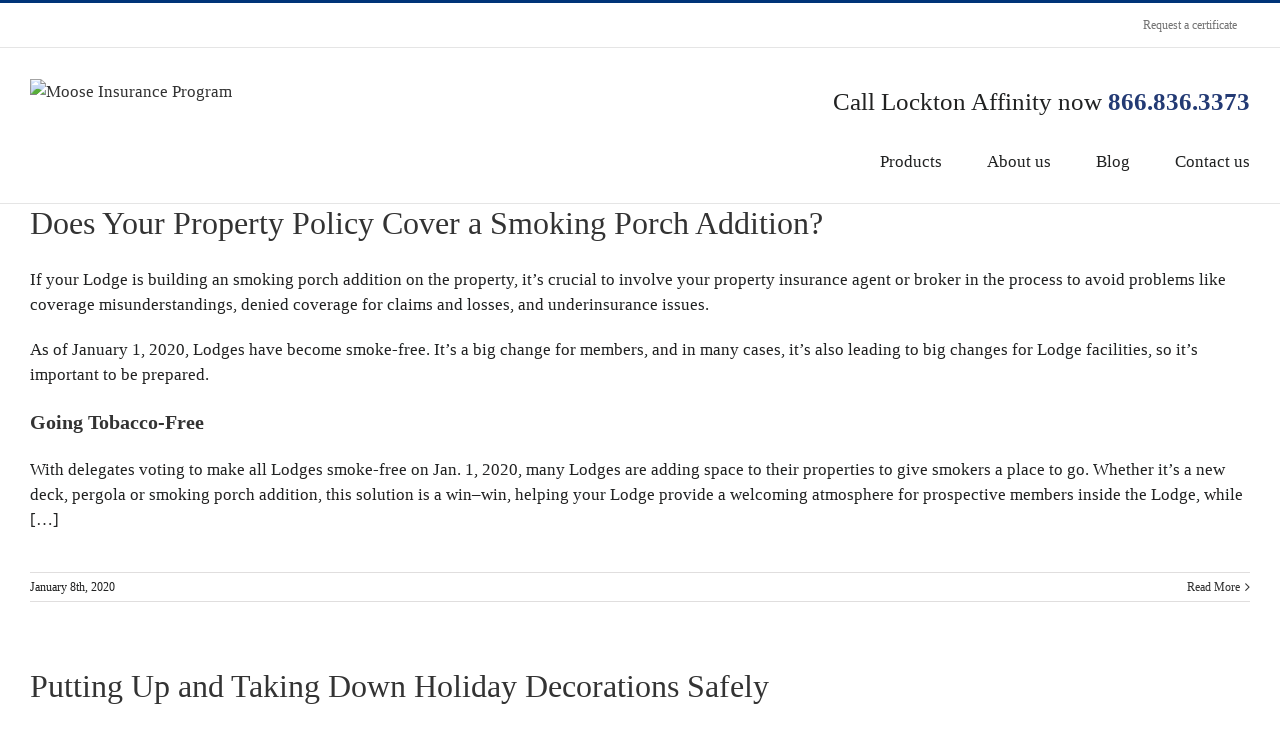

--- FILE ---
content_type: text/html; charset=UTF-8
request_url: https://mooseinsuranceprogram.com/2020/01/
body_size: 9172
content:
<!DOCTYPE html>
<html class="" lang="en-US" prefix="og: http://ogp.me/ns# fb: http://ogp.me/ns/fb# og: http://ogp.me/ns#">
<head>
	
	<meta http-equiv="Content-Type" content="text/html; charset=utf-8"/>

						
	<!--[if lte IE 8]>
	<script type="text/javascript" src="https://mooseinsuranceprogram.com/wp-content/themes/Avada/assets/js/html5shiv.js"></script>
	<![endif]-->

	
	<meta name="viewport" content="width=device-width, initial-scale=1" />
	<title>January 2020 - Moose Insurance Program</title>
						<script>
							/* You can add more configuration options to webfontloader by previously defining the WebFontConfig with your options */
							if ( typeof WebFontConfig === "undefined" ) {
								WebFontConfig = new Object();
							}
							WebFontConfig['google'] = {families: ['']};

							(function() {
								var wf = document.createElement( 'script' );
								wf.src = 'https://ajax.googleapis.com/ajax/libs/webfont/1.5.3/webfont.js';
								wf.type = 'text/javascript';
								wf.async = 'true';
								var s = document.getElementsByTagName( 'script' )[0];
								s.parentNode.insertBefore( wf, s );
							})();
						</script>
						
<!-- This site is optimized with the Yoast SEO plugin v9.3 - https://yoast.com/wordpress/plugins/seo/ -->
<meta name="robots" content="noindex,follow"/>
<meta property="og:locale" content="en_US" />
<meta property="og:type" content="object" />
<meta property="og:title" content="January 2020 - Moose Insurance Program" />
<meta property="og:url" content="https://mooseinsuranceprogram.com/2020/01/" />
<meta property="og:site_name" content="Moose Insurance Program" />
<meta name="twitter:card" content="summary" />
<meta name="twitter:title" content="January 2020 - Moose Insurance Program" />
<!-- / Yoast SEO plugin. -->

<link rel='dns-prefetch' href='//affinitysites.wpengine.com' />
<link rel='dns-prefetch' href='//s.w.org' />
<link rel="alternate" type="application/rss+xml" title="Moose Insurance Program &raquo; Feed" href="https://mooseinsuranceprogram.com/feed/" />
<link rel="alternate" type="application/rss+xml" title="Moose Insurance Program &raquo; Comments Feed" href="https://mooseinsuranceprogram.com/comments/feed/" />
			<link rel="shortcut icon" href="//affinitysites.wpengine.com/moose/wp-content/uploads/sites/15/2016/10/favicon.gif" type="image/x-icon" />
					<!-- For iPad Retina display -->
			<link rel="apple-touch-icon-precomposed" sizes="144x144" href="">
				<script type="text/javascript">
			window._wpemojiSettings = {"baseUrl":"https:\/\/s.w.org\/images\/core\/emoji\/2.3\/72x72\/","ext":".png","svgUrl":"https:\/\/s.w.org\/images\/core\/emoji\/2.3\/svg\/","svgExt":".svg","source":{"concatemoji":"https:\/\/mooseinsuranceprogram.com\/wp-includes\/js\/wp-emoji-release.min.js?ver=4.8.27"}};
			!function(t,a,e){var r,i,n,o=a.createElement("canvas"),l=o.getContext&&o.getContext("2d");function c(t){var e=a.createElement("script");e.src=t,e.defer=e.type="text/javascript",a.getElementsByTagName("head")[0].appendChild(e)}for(n=Array("flag","emoji4"),e.supports={everything:!0,everythingExceptFlag:!0},i=0;i<n.length;i++)e.supports[n[i]]=function(t){var e,a=String.fromCharCode;if(!l||!l.fillText)return!1;switch(l.clearRect(0,0,o.width,o.height),l.textBaseline="top",l.font="600 32px Arial",t){case"flag":return(l.fillText(a(55356,56826,55356,56819),0,0),e=o.toDataURL(),l.clearRect(0,0,o.width,o.height),l.fillText(a(55356,56826,8203,55356,56819),0,0),e===o.toDataURL())?!1:(l.clearRect(0,0,o.width,o.height),l.fillText(a(55356,57332,56128,56423,56128,56418,56128,56421,56128,56430,56128,56423,56128,56447),0,0),e=o.toDataURL(),l.clearRect(0,0,o.width,o.height),l.fillText(a(55356,57332,8203,56128,56423,8203,56128,56418,8203,56128,56421,8203,56128,56430,8203,56128,56423,8203,56128,56447),0,0),e!==o.toDataURL());case"emoji4":return l.fillText(a(55358,56794,8205,9794,65039),0,0),e=o.toDataURL(),l.clearRect(0,0,o.width,o.height),l.fillText(a(55358,56794,8203,9794,65039),0,0),e!==o.toDataURL()}return!1}(n[i]),e.supports.everything=e.supports.everything&&e.supports[n[i]],"flag"!==n[i]&&(e.supports.everythingExceptFlag=e.supports.everythingExceptFlag&&e.supports[n[i]]);e.supports.everythingExceptFlag=e.supports.everythingExceptFlag&&!e.supports.flag,e.DOMReady=!1,e.readyCallback=function(){e.DOMReady=!0},e.supports.everything||(r=function(){e.readyCallback()},a.addEventListener?(a.addEventListener("DOMContentLoaded",r,!1),t.addEventListener("load",r,!1)):(t.attachEvent("onload",r),a.attachEvent("onreadystatechange",function(){"complete"===a.readyState&&e.readyCallback()})),(r=e.source||{}).concatemoji?c(r.concatemoji):r.wpemoji&&r.twemoji&&(c(r.twemoji),c(r.wpemoji)))}(window,document,window._wpemojiSettings);
		</script>
		<style type="text/css">
img.wp-smiley,
img.emoji {
	display: inline !important;
	border: none !important;
	box-shadow: none !important;
	height: 1em !important;
	width: 1em !important;
	margin: 0 .07em !important;
	vertical-align: -0.1em !important;
	background: none !important;
	padding: 0 !important;
}
</style>
<link rel='stylesheet' id='contact-form-7-css'  href='https://mooseinsuranceprogram.com/wp-content/plugins/contact-form-7/includes/css/styles.css?ver=5.0.3' type='text/css' media='all' />
<link rel='stylesheet' id='learndash_quiz_front_css-css'  href='//affinitysites.wpengine.com/moose/wp-content/plugins/learndash-learndash-core-7fc44bf92955/templates/learndash_quiz_front.css?ver=2.5.4' type='text/css' media='all' />
<link rel='stylesheet' id='learndash_style-css'  href='//affinitysites.wpengine.com/moose/wp-content/plugins/learndash-learndash-core-7fc44bf92955/assets/css/style.min.css?ver=2.5.4' type='text/css' media='all' />
<link rel='stylesheet' id='sfwd_front_css-css'  href='//affinitysites.wpengine.com/moose/wp-content/plugins/learndash-learndash-core-7fc44bf92955/assets/css/front.min.css?ver=2.5.4' type='text/css' media='all' />
<link rel='stylesheet' id='jquery-dropdown-css-css'  href='//affinitysites.wpengine.com/moose/wp-content/plugins/learndash-learndash-core-7fc44bf92955/assets/css/jquery.dropdown.min.css?ver=2.5.4' type='text/css' media='all' />
<link rel='stylesheet' id='learndash_template_style_css-css'  href='//affinitysites.wpengine.com/moose/wp-content/plugins/learndash-learndash-core-7fc44bf92955/templates/learndash_template_style.css?ver=2.5.4' type='text/css' media='all' />
<link rel='stylesheet' id='rs-plugin-settings-css'  href='https://affinitysites.wpengine.com/moose/wp-content/plugins/revslider/public/assets/css/settings.css?ver=5.4.8.2' type='text/css' media='all' />
<style id='rs-plugin-settings-inline-css' type='text/css'>
#rs-demo-id {}
</style>
<link rel='stylesheet' id='dnd-upload-cf7-css'  href='https://mooseinsuranceprogram.com/wp-content/plugins/drag-and-drop-upload-cf7-pro/assets/css/dnd-upload-cf7.css?ver=2.10.6' type='text/css' media='all' />
<link rel='stylesheet' id='avada-child-stylesheet-css'  href='https://mooseinsuranceprogram.com/wp-content/themes/Avada/style.css?ver=4.8.27' type='text/css' media='all' />
<link rel='stylesheet' id='avada-stylesheet-css'  href='https://mooseinsuranceprogram.com/wp-content/themes/Avada-Child-Theme/style.css?ver=4.8.27' type='text/css' media='all' />
<!--[if lte IE 9]>
<link rel='stylesheet' id='avada-shortcodes-css'  href='https://mooseinsuranceprogram.com/wp-content/themes/Avada/shortcodes.css?ver=4.8.27' type='text/css' media='all' />
<![endif]-->
<link rel='stylesheet' id='fontawesome-css'  href='https://mooseinsuranceprogram.com/wp-content/themes/Avada/assets/fonts/fontawesome/font-awesome.css?ver=4.8.27' type='text/css' media='all' />
<!--[if lte IE 9]>
<link rel='stylesheet' id='avada-IE-fontawesome-css'  href='https://mooseinsuranceprogram.com/wp-content/themes/Avada/assets/fonts/fontawesome/font-awesome.css?ver=4.8.27' type='text/css' media='all' />
<![endif]-->
<!--[if lte IE 8]>
<link rel='stylesheet' id='avada-IE8-css'  href='https://mooseinsuranceprogram.com/wp-content/themes/Avada/assets/css/ie8.css?ver=4.8.27' type='text/css' media='all' />
<![endif]-->
<!--[if IE]>
<link rel='stylesheet' id='avada-IE-css'  href='https://mooseinsuranceprogram.com/wp-content/themes/Avada/assets/css/ie.css?ver=4.8.27' type='text/css' media='all' />
<![endif]-->
<link rel='stylesheet' id='avada-iLightbox-css'  href='https://mooseinsuranceprogram.com/wp-content/themes/Avada/ilightbox.css?ver=4.8.27' type='text/css' media='all' />
<link rel='stylesheet' id='avada-animations-css'  href='https://mooseinsuranceprogram.com/wp-content/themes/Avada/animations.css?ver=4.8.27' type='text/css' media='all' />
<link rel='stylesheet' id='avada-dynamic-css-css'  href='//mooseinsuranceprogram.com/wp-content/uploads/sites/15/avada-styles/avada_blog-15-global.css?timestamp=1696365645&#038;ver=4.8.27' type='text/css' media='all' />
<script type='text/javascript' src='https://mooseinsuranceprogram.com/wp-includes/js/jquery/jquery.js?ver=1.12.4'></script>
<script type='text/javascript' src='https://mooseinsuranceprogram.com/wp-includes/js/jquery/jquery-migrate.min.js?ver=1.4.1'></script>
<script type='text/javascript' src='https://affinitysites.wpengine.com/moose/wp-content/plugins/revslider/public/assets/js/jquery.themepunch.tools.min.js?ver=5.4.8.2'></script>
<script type='text/javascript' src='https://affinitysites.wpengine.com/moose/wp-content/plugins/revslider/public/assets/js/jquery.themepunch.revolution.min.js?ver=5.4.8.2'></script>
<link rel='https://api.w.org/' href='https://mooseinsuranceprogram.com/wp-json/' />
<link rel="EditURI" type="application/rsd+xml" title="RSD" href="https://mooseinsuranceprogram.com/xmlrpc.php?rsd" />
<link rel="wlwmanifest" type="application/wlwmanifest+xml" href="https://mooseinsuranceprogram.com/wp-includes/wlwmanifest.xml" /> 
<script src='https://affinitysites.wpengine.com/?dm=ff09011d8e124d854f075871403bbcd7&amp;action=load&amp;blogid=15&amp;siteid=1&amp;t=1662165008&amp;back=https%3A%2F%2Fmooseinsuranceprogram.com%2F2020%2F01%2F' type='text/javascript'></script>		<style type="text/css">.recentcomments a{display:inline !important;padding:0 !important;margin:0 !important;}</style>
		<!--[if IE 9]> <script>var _fusionParallaxIE9 = true;</script> <![endif]--><meta name="generator" content="Powered by Slider Revolution 5.4.8.2 - responsive, Mobile-Friendly Slider Plugin for WordPress with comfortable drag and drop interface." />
<script type="text/javascript">function setREVStartSize(e){									
						try{ e.c=jQuery(e.c);var i=jQuery(window).width(),t=9999,r=0,n=0,l=0,f=0,s=0,h=0;
							if(e.responsiveLevels&&(jQuery.each(e.responsiveLevels,function(e,f){f>i&&(t=r=f,l=e),i>f&&f>r&&(r=f,n=e)}),t>r&&(l=n)),f=e.gridheight[l]||e.gridheight[0]||e.gridheight,s=e.gridwidth[l]||e.gridwidth[0]||e.gridwidth,h=i/s,h=h>1?1:h,f=Math.round(h*f),"fullscreen"==e.sliderLayout){var u=(e.c.width(),jQuery(window).height());if(void 0!=e.fullScreenOffsetContainer){var c=e.fullScreenOffsetContainer.split(",");if (c) jQuery.each(c,function(e,i){u=jQuery(i).length>0?u-jQuery(i).outerHeight(!0):u}),e.fullScreenOffset.split("%").length>1&&void 0!=e.fullScreenOffset&&e.fullScreenOffset.length>0?u-=jQuery(window).height()*parseInt(e.fullScreenOffset,0)/100:void 0!=e.fullScreenOffset&&e.fullScreenOffset.length>0&&(u-=parseInt(e.fullScreenOffset,0))}f=u}else void 0!=e.minHeight&&f<e.minHeight&&(f=e.minHeight);e.c.closest(".rev_slider_wrapper").css({height:f})					
						}catch(d){console.log("Failure at Presize of Slider:"+d)}						
					};</script>
<style id="tt-easy-google-font-styles" type="text/css">p { }
h1 { }
h2 { }
h3 { }
h4 { }
h5 { }
h6 { }
</style>
	
	<!--[if lte IE 8]>
	<script type="text/javascript">
	jQuery(document).ready(function() {
	var imgs, i, w;
	var imgs = document.getElementsByTagName( 'img' );
	for( i = 0; i < imgs.length; i++ ) {
		w = imgs[i].getAttribute( 'width' );
		imgs[i].removeAttribute( 'width' );
		imgs[i].removeAttribute( 'height' );
	}
	});
	</script>

	<script src="https://mooseinsuranceprogram.com/wp-content/themes/Avada/assets/js/excanvas.js"></script>

	<![endif]-->

	<!--[if lte IE 9]>
	<script type="text/javascript">
	jQuery(document).ready(function() {

	// Combine inline styles for body tag
	jQuery('body').each( function() {
		var combined_styles = '<style type="text/css">';

		jQuery( this ).find( 'style' ).each( function() {
			combined_styles += jQuery(this).html();
			jQuery(this).remove();
		});

		combined_styles += '</style>';

		jQuery( this ).prepend( combined_styles );
	});
	});
	</script>

	<![endif]-->

	<script type="text/javascript">
		var doc = document.documentElement;
		doc.setAttribute('data-useragent', navigator.userAgent);
	</script>

	<script>
  (function(i,s,o,g,r,a,m){i['GoogleAnalyticsObject']=r;i[r]=i[r]||function(){
  (i[r].q=i[r].q||[]).push(arguments)},i[r].l=1*new Date();a=s.createElement(o),
  m=s.getElementsByTagName(o)[0];a.async=1;a.src=g;m.parentNode.insertBefore(a,m)
  })(window,document,'script','https://www.google-analytics.com/analytics.js','ga');

  ga('create', 'UA-7766075-24', 'auto');
  ga('send', 'pageview');

</script>
	<!-- Google Tag Manager -->
<script>(function(w,d,s,l,i){w[l]=w[l]||[];w[l].push({'gtm.start':
new Date().getTime(),event:'gtm.js'});var f=d.getElementsByTagName(s)[0],
j=d.createElement(s),dl=l!='dataLayer'?'&l='+l:'';j.async=true;j.src=
'https://www.googletagmanager.com/gtm.js?id='+i+dl;f.parentNode.insertBefore(j,f);
})(window,document,'script','dataLayer','GTM-W76QZCB');</script>
<!-- End Google Tag Manager --></head>
<body class="archive date fusion-body no-tablet-sticky-header no-mobile-sticky-header no-mobile-slidingbar no-mobile-totop mobile-logo-pos-left layout-wide-mode menu-text-align-center mobile-menu-design-modern fusion-image-hovers fusion-show-pagination-text">
			
						<div id="wrapper" class="">
		<div id="home" style="position:relative;top:1px;"></div>
				
		
			<div class="fusion-header-wrapper">
				<div class="fusion-header-v2 fusion-logo-left fusion-sticky-menu- fusion-sticky-logo- fusion-mobile-logo- fusion-mobile-menu-design-modern ">
					
<div class="fusion-secondary-header">
	<div class="fusion-row">
							<div class="fusion-alignright"><div class="fusion-secondary-menu"><ul id="menu-call-now" class="menu"><li  id="menu-item-209"  class="menu-item menu-item-type-custom menu-item-object-custom menu-item-209"  ><a  target="_blank" href="https://locktonaffinity.com/certificate-request/"><span class="menu-text">Request a certificate</span></a></li></ul></div><div class="fusion-mobile-nav-holder"></div></div>
			</div>
</div>
<div class="fusion-header-sticky-height"></div>
<div class="fusion-header">
	<div class="fusion-row">
		<div class="fusion-logo" data-margin-top="31px" data-margin-bottom="31px" data-margin-left="0px" data-margin-right="0px">
				<a class="fusion-logo-link" href="https://mooseinsuranceprogram.com">
						<img src="//affinitysites.wpengine.com/moose/wp-content/uploads/sites/15/2018/06/LA-Moose-Co-branded-Logo-Color-6-18-400px.jpg" width="400" height="98" alt="Moose Insurance Program" class="fusion-logo-1x fusion-standard-logo" />

							<img src="//affinitysites.wpengine.com/moose/wp-content/uploads/sites/15/2018/06/LA-Moose-Co-branded-Logo-Color-6-18-400px.jpg" width="400" height="98" alt="Moose Insurance Program" class="fusion-standard-logo fusion-logo-2x" />
			
			<!-- mobile logo -->
			
			<!-- sticky header logo -->
					</a>
		</div>
		<div class = "headerPhone">			<div class="textwidget">Call Lockton Affinity now  <span class="headPhone" style="color:#233a74; font-weight:bold;">866.836.3373</span></div>
		</div>		<div class="fusion-main-menu"><ul id="menu-main-menu" class="fusion-menu"><li  id="menu-item-297"  class="menu-item menu-item-type-custom menu-item-object-custom menu-item-home menu-item-297"  ><a  href="https://mooseinsuranceprogram.com/#products"><span class="menu-text">Products</span></a></li><li  id="menu-item-85"  class="menu-item menu-item-type-custom menu-item-object-custom menu-item-home menu-item-85"  ><a  href="https://mooseinsuranceprogram.com/#about-us"><span class="menu-text">About us</span></a></li><li  id="menu-item-137"  class="menu-item menu-item-type-post_type menu-item-object-page current_page_parent menu-item-137"  ><a  href="https://mooseinsuranceprogram.com/blog/"><span class="menu-text">Blog</span></a></li><li  id="menu-item-86"  class="menu-item menu-item-type-custom menu-item-object-custom menu-item-home menu-item-86"  ><a  href="https://mooseinsuranceprogram.com/#contact-us"><span class="menu-text">Contact us</span></a></li></ul></div>			<div class="fusion-mobile-menu-icons">
							<a href="#" class="fusion-icon fusion-icon-bars"></a>
		
		
			</div>


<div class="fusion-mobile-nav-holder"></div>

	</div>
</div>
				</div>
				<div class="fusion-clearfix"></div>
			</div>
					
		<div id="sliders-container">
					</div>
				
							
		
		
						<div id="main" class="clearfix " style="">
			<div class="fusion-row" style=""><div id="content" class="full-width" style="width: 100%;">
	
	<div id="posts-container" class="fusion-blog-layout-medium fusion-blog-pagination fusion-blog-archive fusion-clearfix" data-pages="1"><div id="post-198" class="fusion-post-medium post fusion-clearfix post-198 type-post status-publish format-standard hentry category-lodge-tips">

<div class="fusion-post-content post-content"><h2 class="entry-title"><a href="https://mooseinsuranceprogram.com/2020/01/08/smoking-porch-addition/">Does Your Property Policy Cover a Smoking Porch Addition?</a></h2><div class="fusion-post-content-container"><p>If your Lodge is building an smoking porch addition on the property, it&#8217;s crucial to involve your property insurance agent or broker in the process to avoid problems like coverage misunderstandings, denied coverage for claims and losses, and underinsurance issues.</p>
<p>As of January 1, 2020, Lodges have become smoke-free. It&#8217;s a big change for members, and in many cases, it&#8217;s also leading to big changes for Lodge facilities, so it&#8217;s important to be prepared.</p>
<h4><strong>Going Tobacco-Free</strong></h4>
<p>With delegates voting to make all Lodges smoke-free on Jan. 1, 2020, many Lodges are adding space to their properties to give smokers a place to go. Whether it&#8217;s a new deck, pergola or smoking porch addition, this solution is a win–win, helping your Lodge provide a welcoming atmosphere for prospective members inside the Lodge, while &#91;&#8230;&#93;</p>
</div></div><div class="fusion-clearfix"></div><div class="fusion-meta-info"><div class="fusion-alignleft">
	
			<span class="vcard" style="display: none;">
			<span class="fn">
				<a href="https://mooseinsuranceprogram.com/author/affinitysites/" title="Posts by Lockton Affinity, LLC" rel="author">Lockton Affinity, LLC</a>			</span>
		</span>
	
	

	
	
			<span class="updated" style="display:none;">
			2020-01-08T16:33:03+00:00		</span>
	
<span>January 8th, 2020</span><span class="fusion-inline-sep">|</span></div><div class="fusion-alignright"><a href="https://mooseinsuranceprogram.com/2020/01/08/smoking-porch-addition/" class="fusion-read-more">Read More</a></div></div></div><div id="post-197" class="fusion-post-medium post fusion-clearfix post-197 type-post status-publish format-standard hentry category-risk-management">

<div class="fusion-post-content post-content"><h2 class="entry-title"><a href="https://mooseinsuranceprogram.com/2020/01/08/holiday-decor-safety/">Putting Up and Taking Down Holiday Decorations Safely</a></h2><div class="fusion-post-content-container"><p>Each year there are thousands of injuries involving putting up and taking down holiday decor. You can reduce the risk to your members, guests and volunteers as you put Lodge decor away this season (keep this post in mind as you decorate for other holidays, too) by following these holiday decor safety tips:</p>
<h4><strong>Live and Artificial Trees</strong></h4>
<ul>
<li>Purchase a fresh tree to minimize the fire hazard and maximize long life.</li>
<li>Cut off the bottom 2 inches of the trunk base for better water absorption.</li>
<li>Water a live tree daily by filling up the tree stand basin.</li>
<li>Install all trees at least 3 feet from all heat sources.</li>
<li>Make sure the tree does not block doors or walkways.</li>
<li>Ensure artificial trees are labeled as fire resistant.</li>
<li>Take trees down before they &#91;&#8230;&#93;<br />
</div></div><div class="fusion-clearfix"></div><div class="fusion-meta-info"><div class="fusion-alignleft">
	
			<span class="vcard" style="display: none;">
			<span class="fn">
				<a href="https://mooseinsuranceprogram.com/author/affinitysites/" title="Posts by Lockton Affinity, LLC" rel="author">Lockton Affinity, LLC</a>			</span>
		</span>
	
	

	
	
			<span class="updated" style="display:none;">
			2020-01-08T16:29:40+00:00		</span>
	
<span>January 8th, 2020</span><span class="fusion-inline-sep">|</span></div><div class="fusion-alignright"><a href="https://mooseinsuranceprogram.com/2020/01/08/holiday-decor-safety/" class="fusion-read-more">Read More</a></div></div></div></div>
		</div>
									</div>  <!-- fusion-row -->
			</div>  <!-- #main -->
			
			
			
			
										
				<div class="fusion-footer">
																
						<footer class="fusion-footer-widget-area fusion-widget-area">
                            <div class="fusion-row">
                                <div class = "footerWidgetRow"><img width="122" height="101" class="attachment-full alignleft" style="max-width: 100%;" src="https://affinitysites.wpengine.com/moose/wp-content/uploads/sites/15/2016/09/locktonAffinityLogoFooter.png" /></div>                            </div>
							<div class="fusion-row">
								<div class="fusion-columns fusion-columns-2 fusion-widget-area">
									
																																							<div class="fusion-column col-lg-6 col-md-6 col-sm-6">
												<div id="text-2" class="fusion-footer-widget-column widget widget_text"><h4 class="widget-title">Lockton Affinity</h4>			<div class="textwidget"><p>10895 Lowell Avenue, Suite 300<br />
Overland Park, KS 66210</p>

<p>866.836.3373<br />
<a href="/cdn-cgi/l/email-protection" class="__cf_email__" data-cfemail="89c4e6e6faecd9fbe6f9ecfbfdf0c0e7fac9c5e6eae2fde6e7c8efefe0e7e0fdf0a7eae6e4">[email&#160;protected]</a></p>
<br />
<p style="color: #ffffff; font-weight: bold; font-size: 15px;" data-fontsize="16" data-lineheight="17">MAILING ADDRESS</P>

<p>PO Box 410679  | Kansas City, MO 64141</p>

<p>Copyright © Lockton Companies. All 
programs administered by Lockton Affinity, LLC. <br />
<a href="https://locktonaffinity.com/termsofuse/" target="_blank">Terms of Use</a>  |  <a href="https://locktonaffinity.com/privacypolicy/" target="_blank">Privacy Policy</a>  |  <a href="https://locktonaffinity.com/compensation-disclosure" target="_blank">Compensation Disclosure</a></p>
</div>
		<div style="clear:both;"></div></div><div id="text-3" class="fusion-footer-widget-column widget widget_text">			<div class="textwidget"><p style="font-size: 12px;color: #ffffff">The Moose Insurance Program is administered by Lockton Affinity, LLC d/b/a Lockton Affinity Insurance Brokers LLC in California #0795478. Coverage is subject to actual policy terms and conditions. Policy benefits are the sole responsibility of the issuing insurance company. Coverage may be provided by an excess/surplus lines insurer which is not licensed by or subject to the supervision of the insurance department of your state of residence. Policy coverage forms and rates may not be subject to regulation by the insurance department of your state of residence. Excess/Surplus lines insurers do not generally participate in state guaranty funds and therefore insureds are not protected by such funds in the event of the insurer’s insolvency.</p>
</div>
		<div style="clear:both;"></div></div>																																				</div>
																																								<div class="fusion-column fusion-column-last col-lg-6 col-md-6 col-sm-6">
																							</div>
																																																																																															
									<div class="fusion-clearfix"></div>
								</div> <!-- fusion-columns -->
							</div> <!-- fusion-row -->
						</footer> <!-- fusion-footer-widget-area -->
					
														</div> <!-- fusion-footer -->
					</div> <!-- wrapper -->

				
		<a class="fusion-one-page-text-link fusion-page-load-link"></a>

		<!-- W3TC-include-js-head -->

		
	<!--QUIZ_EMBEDER START-->
			
	<!--QUIZ_EMBEDER END-->
	<style type="text/css">
</style>
<script data-cfasync="false" src="/cdn-cgi/scripts/5c5dd728/cloudflare-static/email-decode.min.js"></script><script type='text/javascript'>
/* <![CDATA[ */
var wpcf7 = {"apiSettings":{"root":"https:\/\/mooseinsuranceprogram.com\/wp-json\/contact-form-7\/v1","namespace":"contact-form-7\/v1"},"recaptcha":{"messages":{"empty":"Please verify that you are not a robot."}},"cached":"1"};
/* ]]> */
</script>
<script type='text/javascript' src='https://mooseinsuranceprogram.com/wp-content/plugins/contact-form-7/includes/js/scripts.js?ver=5.0.3'></script>
<script type='text/javascript'>
/* <![CDATA[ */
var wpcf7_redirect_forms = {"84":{"page_id":"","external_url":"","use_external_url":"","open_in_new_tab":"","http_build_query":"","http_build_query_selectively":"","http_build_query_selectively_fields":"","delay_redirect":"","after_sent_script":"","thankyou_page_url":""}};
/* ]]> */
</script>
<script type='text/javascript' src='https://mooseinsuranceprogram.com/wp-content/plugins/wpcf7-redirect/js/wpcf7-redirect-script.js'></script>
<script type='text/javascript' src='https://mooseinsuranceprogram.com/wp-content/plugins/drag-and-drop-upload-cf7-pro/assets/js/codedropz-uploader-min.js?ver=2.10.6'></script>
<script type='text/javascript'>
/* <![CDATA[ */
var dnd_cf7_uploader = {"ajax_url":"https:\/\/mooseinsuranceprogram.com\/wp-admin\/admin-ajax.php","nonce":"081fff1601","drag_n_drop_upload":{"text":"Drag & Drop Files Here","or_separator":"or","browse":"Browse Files","server_max_error":"The uploaded file exceeds the maximum upload size of your server.","large_file":"Uploaded file is too large","invalid_type":"Uploaded file is not allowed for file type"},"parallel_uploads":"2","max_total_size":"100MB","chunks":"","chunk_size":"10000","err_message":{"maxNumFiles":"You have reached the maximum number of files ( Only %s files allowed )","maxTotalSize":"The total file(s) size exceeding the max size limit of %s.","maxUploadLimit":"Note : Some of the files could not be uploaded ( Only %s files allowed )"},"heading_tag":"h3","disable_btn_submission":"","preview_layout":"","image_preview":"","dnd_text_counter":"of","delete_text":"Deleting...","remove_text":"Remove","delete_files_on_failed":"1"};
/* ]]> */
</script>
<script type='text/javascript' src='https://mooseinsuranceprogram.com/wp-content/plugins/drag-and-drop-upload-cf7-pro/assets/js/dnd-upload-cf7.js?ver=2.10.6'></script>
<script type='text/javascript'>
/* <![CDATA[ */
var toTopscreenReaderText = {"label":"Go to Top"};
var js_local_vars = {"admin_ajax":"https:\/\/mooseinsuranceprogram.com\/wp-admin\/admin-ajax.php","admin_ajax_nonce":"ccf728c2f7","protocol":"1","theme_url":"https:\/\/mooseinsuranceprogram.com\/wp-content\/themes\/Avada","dropdown_goto":"Go to...","mobile_nav_cart":"Shopping Cart","page_smoothHeight":"false","flex_smoothHeight":"false","language_flag":"en","infinite_blog_finished_msg":"<em>All posts displayed.<\/em>","infinite_finished_msg":"<em>All items displayed.<\/em>","infinite_blog_text":"<em>Loading the next set of posts...<\/em>","portfolio_loading_text":"<em>Loading Portfolio Items...<\/em>","faqs_loading_text":"<em>Loading FAQ Items...<\/em>","order_actions":"Details","avada_rev_styles":"1","avada_styles_dropdowns":"1","blog_grid_column_spacing":"40","blog_pagination_type":"Pagination","carousel_speed":"2500","counter_box_speed":"1000","content_break_point":"800","disable_mobile_animate_css":"0","disable_mobile_image_hovers":"1","portfolio_pagination_type":"Pagination","form_bg_color":"#ffffff","header_transparency":"0","header_padding_bottom":"0px","header_padding_top":"0px","header_position":"Top","header_sticky":"0","header_sticky_tablet":"0","header_sticky_mobile":"0","header_sticky_type2_layout":"menu_only","sticky_header_shrinkage":"1","is_responsive":"1","is_ssl":"true","isotope_type":"fitRows","layout_mode":"boxed","lightbox_animation_speed":"Normal","lightbox_arrows":"1","lightbox_autoplay":"0","lightbox_behavior":"all","lightbox_desc":"1","lightbox_deeplinking":"1","lightbox_gallery":"1","lightbox_opacity":"0.90","lightbox_path":"vertical","lightbox_post_images":"1","lightbox_skin":"metro-white","lightbox_slideshow_speed":"5000","lightbox_social":"1","lightbox_title":"1","lightbox_video_height":"720","lightbox_video_width":"1280","logo_alignment":"Left","logo_margin_bottom":"31px","logo_margin_top":"31px","megamenu_max_width":"1100","mobile_menu_design":"modern","nav_height":"83","nav_highlight_border":"0","page_title_fading":"0","pagination_video_slide":"0","related_posts_speed":"2500","submenu_slideout":"1","side_header_break_point":"800","sidenav_behavior":"Hover","site_width":"1400px","slider_position":"below","slideshow_autoplay":"1","slideshow_speed":"7000","smooth_scrolling":"0","status_lightbox":"1","status_totop_mobile":"0","status_vimeo":"1","status_yt":"1","testimonials_speed":"4000","tfes_animation":"sides","tfes_autoplay":"1","tfes_interval":"3000","tfes_speed":"800","tfes_width":"150","title_style_type":"double","title_margin_top":"0px","title_margin_bottom":"31px","typography_responsive":"0","typography_sensitivity":"0.6","typography_factor":"1.5","woocommerce_shop_page_columns":"","woocommerce_checkout_error":"Not all fields have been filled in correctly.","side_header_width":"0"};
/* ]]> */
</script>
<script type='text/javascript' src='https://mooseinsuranceprogram.com/wp-content/themes/Avada/assets/js/main.min.js?ver=4.8.27' async ></script> 
<script type='text/javascript' src='https://mooseinsuranceprogram.com/wp-includes/js/wp-embed.min.js?ver=4.8.27'></script>

		<!-- Google Tag Manager (noscript) -->
<noscript><iframe src="https://www.googletagmanager.com/ns.html?id=GTM-W76QZCB"
height="0" width="0" style="display:none;visibility:hidden"></iframe></noscript>
<!-- End Google Tag Manager (noscript) -->
		<!--[if lte IE 8]>
			<script type="text/javascript" src="https://mooseinsuranceprogram.com/wp-content/themes/Avada/assets/js/respond.js"></script>
		<![endif]-->
	</body>
</html>
